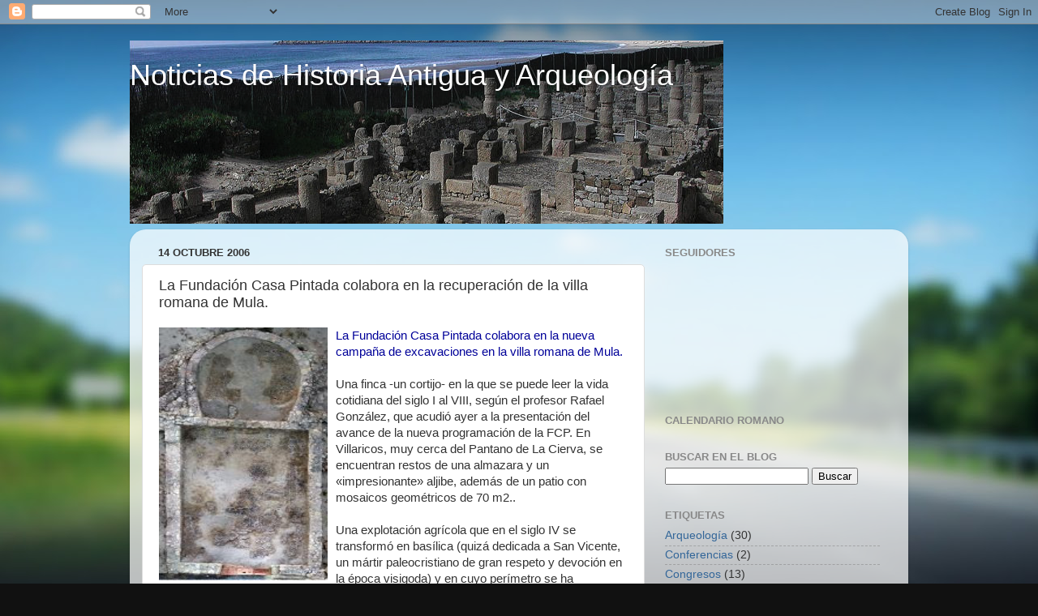

--- FILE ---
content_type: text/html; charset=UTF-8
request_url: https://historia-antigua.blogspot.com/2006/10/la-fundacin-casa-pintada-colabora-en.html
body_size: 16218
content:
<!DOCTYPE html>
<html class='v2' dir='ltr' lang='es-ES'>
<head>
<link href='https://www.blogger.com/static/v1/widgets/335934321-css_bundle_v2.css' rel='stylesheet' type='text/css'/>
<meta content='width=1100' name='viewport'/>
<meta content='text/html; charset=UTF-8' http-equiv='Content-Type'/>
<meta content='blogger' name='generator'/>
<link href='https://historia-antigua.blogspot.com/favicon.ico' rel='icon' type='image/x-icon'/>
<link href='http://historia-antigua.blogspot.com/2006/10/la-fundacin-casa-pintada-colabora-en.html' rel='canonical'/>
<link rel="alternate" type="application/atom+xml" title="Noticias de Historia Antigua y Arqueología - Atom" href="https://historia-antigua.blogspot.com/feeds/posts/default" />
<link rel="alternate" type="application/rss+xml" title="Noticias de Historia Antigua y Arqueología - RSS" href="https://historia-antigua.blogspot.com/feeds/posts/default?alt=rss" />
<link rel="service.post" type="application/atom+xml" title="Noticias de Historia Antigua y Arqueología - Atom" href="https://www.blogger.com/feeds/15918731/posts/default" />

<link rel="alternate" type="application/atom+xml" title="Noticias de Historia Antigua y Arqueología - Atom" href="https://historia-antigua.blogspot.com/feeds/116082712235740693/comments/default" />
<!--Can't find substitution for tag [blog.ieCssRetrofitLinks]-->
<link href='http://www.laverdad.es/murcia/prensa/fotos/200610/14/078D6CTGP1_1.jpg' rel='image_src'/>
<meta content='http://historia-antigua.blogspot.com/2006/10/la-fundacin-casa-pintada-colabora-en.html' property='og:url'/>
<meta content='La Fundación Casa Pintada colabora en la recuperación de la villa romana de Mula.' property='og:title'/>
<meta content='La Fundación Casa Pintada colabora en la nueva campaña de excavaciones en la villa romana de Mula. Una finca -un cortijo- en la que se puede...' property='og:description'/>
<meta content='https://lh3.googleusercontent.com/blogger_img_proxy/AEn0k_vnFtwZoN6VqH66e51l7Ww9VJ11bvM0BVX6M-EVLwfnx0x6r-ni3sKzBP0QUV9UbNfGnaUNM79jxeSDbC8u_ZRlvrnWVsnQ7vehlhfo5Zt0inZhIxvVaRCvhToEGAnurTSmM808PYOn=w1200-h630-p-k-no-nu' property='og:image'/>
<title>Noticias de Historia Antigua y Arqueología: La Fundación Casa Pintada colabora en la recuperación de la villa romana de Mula.</title>
<style id='page-skin-1' type='text/css'><!--
/*-----------------------------------------------
Blogger Template Style
Name:     Picture Window
Designer: Blogger
URL:      www.blogger.com
----------------------------------------------- */
/* Content
----------------------------------------------- */
body {
font: normal normal 15px Arial, Tahoma, Helvetica, FreeSans, sans-serif;
color: #333333;
background: #111111 url(//themes.googleusercontent.com/image?id=1OACCYOE0-eoTRTfsBuX1NMN9nz599ufI1Jh0CggPFA_sK80AGkIr8pLtYRpNUKPmwtEa) repeat-x fixed top center;
}
html body .region-inner {
min-width: 0;
max-width: 100%;
width: auto;
}
.content-outer {
font-size: 90%;
}
a:link {
text-decoration:none;
color: #336699;
}
a:visited {
text-decoration:none;
color: #6699cc;
}
a:hover {
text-decoration:underline;
color: #33aaff;
}
.content-outer {
background: transparent none repeat scroll top left;
-moz-border-radius: 0;
-webkit-border-radius: 0;
-goog-ms-border-radius: 0;
border-radius: 0;
-moz-box-shadow: 0 0 0 rgba(0, 0, 0, .15);
-webkit-box-shadow: 0 0 0 rgba(0, 0, 0, .15);
-goog-ms-box-shadow: 0 0 0 rgba(0, 0, 0, .15);
box-shadow: 0 0 0 rgba(0, 0, 0, .15);
margin: 20px auto;
}
.content-inner {
padding: 0;
}
/* Header
----------------------------------------------- */
.header-outer {
background: transparent none repeat-x scroll top left;
_background-image: none;
color: #ffffff;
-moz-border-radius: 0;
-webkit-border-radius: 0;
-goog-ms-border-radius: 0;
border-radius: 0;
}
.Header img, .Header #header-inner {
-moz-border-radius: 0;
-webkit-border-radius: 0;
-goog-ms-border-radius: 0;
border-radius: 0;
}
.header-inner .Header .titlewrapper,
.header-inner .Header .descriptionwrapper {
padding-left: 0;
padding-right: 0;
}
.Header h1 {
font: normal normal 36px Arial, Tahoma, Helvetica, FreeSans, sans-serif;
text-shadow: 1px 1px 3px rgba(0, 0, 0, 0.3);
}
.Header h1 a {
color: #ffffff;
}
.Header .description {
font-size: 130%;
}
/* Tabs
----------------------------------------------- */
.tabs-inner {
margin: .5em 20px 0;
padding: 0;
}
.tabs-inner .section {
margin: 0;
}
.tabs-inner .widget ul {
padding: 0;
background: transparent none repeat scroll bottom;
-moz-border-radius: 0;
-webkit-border-radius: 0;
-goog-ms-border-radius: 0;
border-radius: 0;
}
.tabs-inner .widget li {
border: none;
}
.tabs-inner .widget li a {
display: inline-block;
padding: .5em 1em;
margin-right: .25em;
color: #ffffff;
font: normal normal 15px Arial, Tahoma, Helvetica, FreeSans, sans-serif;
-moz-border-radius: 10px 10px 0 0;
-webkit-border-top-left-radius: 10px;
-webkit-border-top-right-radius: 10px;
-goog-ms-border-radius: 10px 10px 0 0;
border-radius: 10px 10px 0 0;
background: transparent url(https://resources.blogblog.com/blogblog/data/1kt/transparent/black50.png) repeat scroll top left;
border-right: 1px solid transparent;
}
.tabs-inner .widget li:first-child a {
padding-left: 1.25em;
-moz-border-radius-topleft: 10px;
-moz-border-radius-bottomleft: 0;
-webkit-border-top-left-radius: 10px;
-webkit-border-bottom-left-radius: 0;
-goog-ms-border-top-left-radius: 10px;
-goog-ms-border-bottom-left-radius: 0;
border-top-left-radius: 10px;
border-bottom-left-radius: 0;
}
.tabs-inner .widget li.selected a,
.tabs-inner .widget li a:hover {
position: relative;
z-index: 1;
background: transparent url(https://resources.blogblog.com/blogblog/data/1kt/transparent/white80.png) repeat scroll bottom;
color: #336699;
-moz-box-shadow: 0 0 3px rgba(0, 0, 0, .15);
-webkit-box-shadow: 0 0 3px rgba(0, 0, 0, .15);
-goog-ms-box-shadow: 0 0 3px rgba(0, 0, 0, .15);
box-shadow: 0 0 3px rgba(0, 0, 0, .15);
}
/* Headings
----------------------------------------------- */
h2 {
font: bold normal 13px Arial, Tahoma, Helvetica, FreeSans, sans-serif;
text-transform: uppercase;
color: #888888;
margin: .5em 0;
}
/* Main
----------------------------------------------- */
.main-outer {
background: transparent url(https://resources.blogblog.com/blogblog/data/1kt/transparent/white80.png) repeat scroll top left;
-moz-border-radius: 20px 20px 0 0;
-webkit-border-top-left-radius: 20px;
-webkit-border-top-right-radius: 20px;
-webkit-border-bottom-left-radius: 0;
-webkit-border-bottom-right-radius: 0;
-goog-ms-border-radius: 20px 20px 0 0;
border-radius: 20px 20px 0 0;
-moz-box-shadow: 0 1px 3px rgba(0, 0, 0, .15);
-webkit-box-shadow: 0 1px 3px rgba(0, 0, 0, .15);
-goog-ms-box-shadow: 0 1px 3px rgba(0, 0, 0, .15);
box-shadow: 0 1px 3px rgba(0, 0, 0, .15);
}
.main-inner {
padding: 15px 20px 20px;
}
.main-inner .column-center-inner {
padding: 0 0;
}
.main-inner .column-left-inner {
padding-left: 0;
}
.main-inner .column-right-inner {
padding-right: 0;
}
/* Posts
----------------------------------------------- */
h3.post-title {
margin: 0;
font: normal normal 18px Arial, Tahoma, Helvetica, FreeSans, sans-serif;
}
.comments h4 {
margin: 1em 0 0;
font: normal normal 18px Arial, Tahoma, Helvetica, FreeSans, sans-serif;
}
.date-header span {
color: #333333;
}
.post-outer {
background-color: #ffffff;
border: solid 1px #dddddd;
-moz-border-radius: 5px;
-webkit-border-radius: 5px;
border-radius: 5px;
-goog-ms-border-radius: 5px;
padding: 15px 20px;
margin: 0 -20px 20px;
}
.post-body {
line-height: 1.4;
font-size: 110%;
position: relative;
}
.post-header {
margin: 0 0 1.5em;
color: #999999;
line-height: 1.6;
}
.post-footer {
margin: .5em 0 0;
color: #999999;
line-height: 1.6;
}
#blog-pager {
font-size: 140%
}
#comments .comment-author {
padding-top: 1.5em;
border-top: dashed 1px #ccc;
border-top: dashed 1px rgba(128, 128, 128, .5);
background-position: 0 1.5em;
}
#comments .comment-author:first-child {
padding-top: 0;
border-top: none;
}
.avatar-image-container {
margin: .2em 0 0;
}
/* Comments
----------------------------------------------- */
.comments .comments-content .icon.blog-author {
background-repeat: no-repeat;
background-image: url([data-uri]);
}
.comments .comments-content .loadmore a {
border-top: 1px solid #33aaff;
border-bottom: 1px solid #33aaff;
}
.comments .continue {
border-top: 2px solid #33aaff;
}
/* Widgets
----------------------------------------------- */
.widget ul, .widget #ArchiveList ul.flat {
padding: 0;
list-style: none;
}
.widget ul li, .widget #ArchiveList ul.flat li {
border-top: dashed 1px #ccc;
border-top: dashed 1px rgba(128, 128, 128, .5);
}
.widget ul li:first-child, .widget #ArchiveList ul.flat li:first-child {
border-top: none;
}
.widget .post-body ul {
list-style: disc;
}
.widget .post-body ul li {
border: none;
}
/* Footer
----------------------------------------------- */
.footer-outer {
color:#cccccc;
background: transparent url(https://resources.blogblog.com/blogblog/data/1kt/transparent/black50.png) repeat scroll top left;
-moz-border-radius: 0 0 20px 20px;
-webkit-border-top-left-radius: 0;
-webkit-border-top-right-radius: 0;
-webkit-border-bottom-left-radius: 20px;
-webkit-border-bottom-right-radius: 20px;
-goog-ms-border-radius: 0 0 20px 20px;
border-radius: 0 0 20px 20px;
-moz-box-shadow: 0 1px 3px rgba(0, 0, 0, .15);
-webkit-box-shadow: 0 1px 3px rgba(0, 0, 0, .15);
-goog-ms-box-shadow: 0 1px 3px rgba(0, 0, 0, .15);
box-shadow: 0 1px 3px rgba(0, 0, 0, .15);
}
.footer-inner {
padding: 10px 20px 20px;
}
.footer-outer a {
color: #99ccee;
}
.footer-outer a:visited {
color: #77aaee;
}
.footer-outer a:hover {
color: #33aaff;
}
.footer-outer .widget h2 {
color: #aaaaaa;
}
/* Mobile
----------------------------------------------- */
html body.mobile {
height: auto;
}
html body.mobile {
min-height: 480px;
background-size: 100% auto;
}
.mobile .body-fauxcolumn-outer {
background: transparent none repeat scroll top left;
}
html .mobile .mobile-date-outer, html .mobile .blog-pager {
border-bottom: none;
background: transparent url(https://resources.blogblog.com/blogblog/data/1kt/transparent/white80.png) repeat scroll top left;
margin-bottom: 10px;
}
.mobile .date-outer {
background: transparent url(https://resources.blogblog.com/blogblog/data/1kt/transparent/white80.png) repeat scroll top left;
}
.mobile .header-outer, .mobile .main-outer,
.mobile .post-outer, .mobile .footer-outer {
-moz-border-radius: 0;
-webkit-border-radius: 0;
-goog-ms-border-radius: 0;
border-radius: 0;
}
.mobile .content-outer,
.mobile .main-outer,
.mobile .post-outer {
background: inherit;
border: none;
}
.mobile .content-outer {
font-size: 100%;
}
.mobile-link-button {
background-color: #336699;
}
.mobile-link-button a:link, .mobile-link-button a:visited {
color: #ffffff;
}
.mobile-index-contents {
color: #333333;
}
.mobile .tabs-inner .PageList .widget-content {
background: transparent url(https://resources.blogblog.com/blogblog/data/1kt/transparent/white80.png) repeat scroll bottom;
color: #336699;
}
.mobile .tabs-inner .PageList .widget-content .pagelist-arrow {
border-left: 1px solid transparent;
}

--></style>
<style id='template-skin-1' type='text/css'><!--
body {
min-width: 960px;
}
.content-outer, .content-fauxcolumn-outer, .region-inner {
min-width: 960px;
max-width: 960px;
_width: 960px;
}
.main-inner .columns {
padding-left: 0;
padding-right: 310px;
}
.main-inner .fauxcolumn-center-outer {
left: 0;
right: 310px;
/* IE6 does not respect left and right together */
_width: expression(this.parentNode.offsetWidth -
parseInt("0") -
parseInt("310px") + 'px');
}
.main-inner .fauxcolumn-left-outer {
width: 0;
}
.main-inner .fauxcolumn-right-outer {
width: 310px;
}
.main-inner .column-left-outer {
width: 0;
right: 100%;
margin-left: -0;
}
.main-inner .column-right-outer {
width: 310px;
margin-right: -310px;
}
#layout {
min-width: 0;
}
#layout .content-outer {
min-width: 0;
width: 800px;
}
#layout .region-inner {
min-width: 0;
width: auto;
}
body#layout div.add_widget {
padding: 8px;
}
body#layout div.add_widget a {
margin-left: 32px;
}
--></style>
<style>
    body {background-image:url(\/\/themes.googleusercontent.com\/image?id=1OACCYOE0-eoTRTfsBuX1NMN9nz599ufI1Jh0CggPFA_sK80AGkIr8pLtYRpNUKPmwtEa);}
    
@media (max-width: 200px) { body {background-image:url(\/\/themes.googleusercontent.com\/image?id=1OACCYOE0-eoTRTfsBuX1NMN9nz599ufI1Jh0CggPFA_sK80AGkIr8pLtYRpNUKPmwtEa&options=w200);}}
@media (max-width: 400px) and (min-width: 201px) { body {background-image:url(\/\/themes.googleusercontent.com\/image?id=1OACCYOE0-eoTRTfsBuX1NMN9nz599ufI1Jh0CggPFA_sK80AGkIr8pLtYRpNUKPmwtEa&options=w400);}}
@media (max-width: 800px) and (min-width: 401px) { body {background-image:url(\/\/themes.googleusercontent.com\/image?id=1OACCYOE0-eoTRTfsBuX1NMN9nz599ufI1Jh0CggPFA_sK80AGkIr8pLtYRpNUKPmwtEa&options=w800);}}
@media (max-width: 1200px) and (min-width: 801px) { body {background-image:url(\/\/themes.googleusercontent.com\/image?id=1OACCYOE0-eoTRTfsBuX1NMN9nz599ufI1Jh0CggPFA_sK80AGkIr8pLtYRpNUKPmwtEa&options=w1200);}}
/* Last tag covers anything over one higher than the previous max-size cap. */
@media (min-width: 1201px) { body {background-image:url(\/\/themes.googleusercontent.com\/image?id=1OACCYOE0-eoTRTfsBuX1NMN9nz599ufI1Jh0CggPFA_sK80AGkIr8pLtYRpNUKPmwtEa&options=w1600);}}
  </style>
<link href='https://www.blogger.com/dyn-css/authorization.css?targetBlogID=15918731&amp;zx=56c3a9b0-1c2e-4a99-8298-5dba4dd72df7' media='none' onload='if(media!=&#39;all&#39;)media=&#39;all&#39;' rel='stylesheet'/><noscript><link href='https://www.blogger.com/dyn-css/authorization.css?targetBlogID=15918731&amp;zx=56c3a9b0-1c2e-4a99-8298-5dba4dd72df7' rel='stylesheet'/></noscript>
<meta name='google-adsense-platform-account' content='ca-host-pub-1556223355139109'/>
<meta name='google-adsense-platform-domain' content='blogspot.com'/>

</head>
<body class='loading variant-open'>
<div class='navbar section' id='navbar' name='Barra de navegación'><div class='widget Navbar' data-version='1' id='Navbar1'><script type="text/javascript">
    function setAttributeOnload(object, attribute, val) {
      if(window.addEventListener) {
        window.addEventListener('load',
          function(){ object[attribute] = val; }, false);
      } else {
        window.attachEvent('onload', function(){ object[attribute] = val; });
      }
    }
  </script>
<div id="navbar-iframe-container"></div>
<script type="text/javascript" src="https://apis.google.com/js/platform.js"></script>
<script type="text/javascript">
      gapi.load("gapi.iframes:gapi.iframes.style.bubble", function() {
        if (gapi.iframes && gapi.iframes.getContext) {
          gapi.iframes.getContext().openChild({
              url: 'https://www.blogger.com/navbar/15918731?po\x3d116082712235740693\x26origin\x3dhttps://historia-antigua.blogspot.com',
              where: document.getElementById("navbar-iframe-container"),
              id: "navbar-iframe"
          });
        }
      });
    </script><script type="text/javascript">
(function() {
var script = document.createElement('script');
script.type = 'text/javascript';
script.src = '//pagead2.googlesyndication.com/pagead/js/google_top_exp.js';
var head = document.getElementsByTagName('head')[0];
if (head) {
head.appendChild(script);
}})();
</script>
</div></div>
<div class='body-fauxcolumns'>
<div class='fauxcolumn-outer body-fauxcolumn-outer'>
<div class='cap-top'>
<div class='cap-left'></div>
<div class='cap-right'></div>
</div>
<div class='fauxborder-left'>
<div class='fauxborder-right'></div>
<div class='fauxcolumn-inner'>
</div>
</div>
<div class='cap-bottom'>
<div class='cap-left'></div>
<div class='cap-right'></div>
</div>
</div>
</div>
<div class='content'>
<div class='content-fauxcolumns'>
<div class='fauxcolumn-outer content-fauxcolumn-outer'>
<div class='cap-top'>
<div class='cap-left'></div>
<div class='cap-right'></div>
</div>
<div class='fauxborder-left'>
<div class='fauxborder-right'></div>
<div class='fauxcolumn-inner'>
</div>
</div>
<div class='cap-bottom'>
<div class='cap-left'></div>
<div class='cap-right'></div>
</div>
</div>
</div>
<div class='content-outer'>
<div class='content-cap-top cap-top'>
<div class='cap-left'></div>
<div class='cap-right'></div>
</div>
<div class='fauxborder-left content-fauxborder-left'>
<div class='fauxborder-right content-fauxborder-right'></div>
<div class='content-inner'>
<header>
<div class='header-outer'>
<div class='header-cap-top cap-top'>
<div class='cap-left'></div>
<div class='cap-right'></div>
</div>
<div class='fauxborder-left header-fauxborder-left'>
<div class='fauxborder-right header-fauxborder-right'></div>
<div class='region-inner header-inner'>
<div class='header section' id='header' name='Cabecera'><div class='widget Header' data-version='1' id='Header1'>
<div id='header-inner' style='background-image: url("https://blogger.googleusercontent.com/img/b/R29vZ2xl/AVvXsEjkVA5iyXDqH-7fZ31JHTBvBoWYU3N84M_Y47LVqbC19CMClGxVUOAaHFQg01kCj-FJACZVw7_aMzxQ8sgQExbE-AH7VW0gvBoDpoAAKcM6lX5TcYpCqop6VivZVEFN1CAYCMpKqw/s1600-r/screen-capture.png"); background-position: left; width: 732px; min-height: 226px; _height: 226px; background-repeat: no-repeat; '>
<div class='titlewrapper' style='background: transparent'>
<h1 class='title' style='background: transparent; border-width: 0px'>
<a href='https://historia-antigua.blogspot.com/'>
Noticias de Historia Antigua y Arqueología
</a>
</h1>
</div>
<div class='descriptionwrapper'>
<p class='description'><span>
</span></p>
</div>
</div>
</div></div>
</div>
</div>
<div class='header-cap-bottom cap-bottom'>
<div class='cap-left'></div>
<div class='cap-right'></div>
</div>
</div>
</header>
<div class='tabs-outer'>
<div class='tabs-cap-top cap-top'>
<div class='cap-left'></div>
<div class='cap-right'></div>
</div>
<div class='fauxborder-left tabs-fauxborder-left'>
<div class='fauxborder-right tabs-fauxborder-right'></div>
<div class='region-inner tabs-inner'>
<div class='tabs no-items section' id='crosscol' name='Multicolumnas'></div>
<div class='tabs no-items section' id='crosscol-overflow' name='Cross-Column 2'></div>
</div>
</div>
<div class='tabs-cap-bottom cap-bottom'>
<div class='cap-left'></div>
<div class='cap-right'></div>
</div>
</div>
<div class='main-outer'>
<div class='main-cap-top cap-top'>
<div class='cap-left'></div>
<div class='cap-right'></div>
</div>
<div class='fauxborder-left main-fauxborder-left'>
<div class='fauxborder-right main-fauxborder-right'></div>
<div class='region-inner main-inner'>
<div class='columns fauxcolumns'>
<div class='fauxcolumn-outer fauxcolumn-center-outer'>
<div class='cap-top'>
<div class='cap-left'></div>
<div class='cap-right'></div>
</div>
<div class='fauxborder-left'>
<div class='fauxborder-right'></div>
<div class='fauxcolumn-inner'>
</div>
</div>
<div class='cap-bottom'>
<div class='cap-left'></div>
<div class='cap-right'></div>
</div>
</div>
<div class='fauxcolumn-outer fauxcolumn-left-outer'>
<div class='cap-top'>
<div class='cap-left'></div>
<div class='cap-right'></div>
</div>
<div class='fauxborder-left'>
<div class='fauxborder-right'></div>
<div class='fauxcolumn-inner'>
</div>
</div>
<div class='cap-bottom'>
<div class='cap-left'></div>
<div class='cap-right'></div>
</div>
</div>
<div class='fauxcolumn-outer fauxcolumn-right-outer'>
<div class='cap-top'>
<div class='cap-left'></div>
<div class='cap-right'></div>
</div>
<div class='fauxborder-left'>
<div class='fauxborder-right'></div>
<div class='fauxcolumn-inner'>
</div>
</div>
<div class='cap-bottom'>
<div class='cap-left'></div>
<div class='cap-right'></div>
</div>
</div>
<!-- corrects IE6 width calculation -->
<div class='columns-inner'>
<div class='column-center-outer'>
<div class='column-center-inner'>
<div class='main section' id='main' name='Principal'><div class='widget Blog' data-version='1' id='Blog1'>
<div class='blog-posts hfeed'>

          <div class="date-outer">
        
<h2 class='date-header'><span>14 octubre 2006</span></h2>

          <div class="date-posts">
        
<div class='post-outer'>
<div class='post hentry uncustomized-post-template' itemprop='blogPost' itemscope='itemscope' itemtype='http://schema.org/BlogPosting'>
<meta content='http://www.laverdad.es/murcia/prensa/fotos/200610/14/078D6CTGP1_1.jpg' itemprop='image_url'/>
<meta content='15918731' itemprop='blogId'/>
<meta content='116082712235740693' itemprop='postId'/>
<a name='116082712235740693'></a>
<h3 class='post-title entry-title' itemprop='name'>
La Fundación Casa Pintada colabora en la recuperación de la villa romana de Mula.
</h3>
<div class='post-header'>
<div class='post-header-line-1'></div>
</div>
<div class='post-body entry-content' id='post-body-116082712235740693' itemprop='description articleBody'>
<a href="http://www.laverdad.es/murcia/prensa/fotos/200610/14/078D6CTGP1_1.jpg"><img alt="" border="0" height="494" src="https://lh3.googleusercontent.com/blogger_img_proxy/AEn0k_vnFtwZoN6VqH66e51l7Ww9VJ11bvM0BVX6M-EVLwfnx0x6r-ni3sKzBP0QUV9UbNfGnaUNM79jxeSDbC8u_ZRlvrnWVsnQ7vehlhfo5Zt0inZhIxvVaRCvhToEGAnurTSmM808PYOn=s0-d" style="FLOAT: left; MARGIN: 0px 10px 10px 0px; WIDTH: 208px; CURSOR: hand; HEIGHT: 312px"></a><span style="color:#000099;">La Fundación Casa Pintada colabora en la nueva campaña de excavaciones en la villa romana de Mula. </span><br /><span style="color:#000099;"></span><br />Una finca -un cortijo- en la que se puede leer la vida cotidiana del siglo I al VIII, según el profesor Rafael González, que acudió ayer a la presentación del avance de la nueva programación de la FCP. En Villaricos, muy cerca del Pantano de La Cierva, se encuentran restos de una almazara y un &#171;impresionante&#187; aljibe, además de un patio con mosaicos geométricos de 70 m2..<br /><br />Una explotación agrícola que en el siglo IV se transformó en basílica (quizá dedicada a San Vicente, un mártir paleocristiano de gran respeto y devoción en la época visigoda) y en cuyo perímetro se ha encontrado una necrópolis con al menos cuarenta tumbas.<br /><br />&#171;Todo ello nos puede otorgar una visión muy precisa de la romanización de Murcia e incluso existe el proyecto de colaborar con un equipo forense de la Arrixaca para estudiar datos como alimentación, enfermedades, patologías y un sinfín de elementos de la vida cotidiana&#187;, explica el profesor Rafael González.<br /><br />Fuente: <a href="http://www.laverdad.es/murcia/prensa/20061014/cultura_murcia/fundacion-casa-pintada-colabora_20061014.html">La Verdad.</a>
<div style='clear: both;'></div>
</div>
<div class='post-footer'>
<div class='post-footer-line post-footer-line-1'>
<span class='post-author vcard'>
Publicado por
<span class='fn' itemprop='author' itemscope='itemscope' itemtype='http://schema.org/Person'>
<span itemprop='name'>Anónimo</span>
</span>
</span>
<span class='post-timestamp'>
en
<meta content='http://historia-antigua.blogspot.com/2006/10/la-fundacin-casa-pintada-colabora-en.html' itemprop='url'/>
<a class='timestamp-link' href='https://historia-antigua.blogspot.com/2006/10/la-fundacin-casa-pintada-colabora-en.html' rel='bookmark' title='permanent link'><abbr class='published' itemprop='datePublished' title='2006-10-14T13:52:00+02:00'>13:52</abbr></a>
</span>
<span class='post-comment-link'>
</span>
<span class='post-icons'>
<span class='item-control blog-admin pid-2113546789'>
<a href='https://www.blogger.com/post-edit.g?blogID=15918731&postID=116082712235740693&from=pencil' title='Editar entrada'>
<img alt='' class='icon-action' height='18' src='https://resources.blogblog.com/img/icon18_edit_allbkg.gif' width='18'/>
</a>
</span>
</span>
<div class='post-share-buttons goog-inline-block'>
<a class='goog-inline-block share-button sb-email' href='https://www.blogger.com/share-post.g?blogID=15918731&postID=116082712235740693&target=email' target='_blank' title='Enviar por correo electrónico'><span class='share-button-link-text'>Enviar por correo electrónico</span></a><a class='goog-inline-block share-button sb-blog' href='https://www.blogger.com/share-post.g?blogID=15918731&postID=116082712235740693&target=blog' onclick='window.open(this.href, "_blank", "height=270,width=475"); return false;' target='_blank' title='Escribe un blog'><span class='share-button-link-text'>Escribe un blog</span></a><a class='goog-inline-block share-button sb-twitter' href='https://www.blogger.com/share-post.g?blogID=15918731&postID=116082712235740693&target=twitter' target='_blank' title='Compartir en X'><span class='share-button-link-text'>Compartir en X</span></a><a class='goog-inline-block share-button sb-facebook' href='https://www.blogger.com/share-post.g?blogID=15918731&postID=116082712235740693&target=facebook' onclick='window.open(this.href, "_blank", "height=430,width=640"); return false;' target='_blank' title='Compartir con Facebook'><span class='share-button-link-text'>Compartir con Facebook</span></a><a class='goog-inline-block share-button sb-pinterest' href='https://www.blogger.com/share-post.g?blogID=15918731&postID=116082712235740693&target=pinterest' target='_blank' title='Compartir en Pinterest'><span class='share-button-link-text'>Compartir en Pinterest</span></a>
</div>
</div>
<div class='post-footer-line post-footer-line-2'>
<span class='post-labels'>
</span>
</div>
<div class='post-footer-line post-footer-line-3'>
<span class='post-location'>
</span>
</div>
</div>
</div>
<div class='comments' id='comments'>
<a name='comments'></a>
<h4>No hay comentarios:</h4>
<div id='Blog1_comments-block-wrapper'>
<dl class='' id='comments-block'>
</dl>
</div>
<p class='comment-footer'>
<a href='https://www.blogger.com/comment/fullpage/post/15918731/116082712235740693' onclick='javascript:window.open(this.href, "bloggerPopup", "toolbar=0,location=0,statusbar=1,menubar=0,scrollbars=yes,width=640,height=500"); return false;'>Publicar un comentario</a>
</p>
</div>
</div>

        </div></div>
      
</div>
<div class='blog-pager' id='blog-pager'>
<span id='blog-pager-newer-link'>
<a class='blog-pager-newer-link' href='https://historia-antigua.blogspot.com/2006/10/necrpolis-en-el-vaticano.html' id='Blog1_blog-pager-newer-link' title='Entrada más reciente'>Entrada más reciente</a>
</span>
<span id='blog-pager-older-link'>
<a class='blog-pager-older-link' href='https://historia-antigua.blogspot.com/2006/10/descubierta-una-gran-necrpolis-romana.html' id='Blog1_blog-pager-older-link' title='Entrada antigua'>Entrada antigua</a>
</span>
<a class='home-link' href='https://historia-antigua.blogspot.com/'>Inicio</a>
</div>
<div class='clear'></div>
<div class='post-feeds'>
<div class='feed-links'>
Suscribirse a:
<a class='feed-link' href='https://historia-antigua.blogspot.com/feeds/116082712235740693/comments/default' target='_blank' type='application/atom+xml'>Enviar comentarios (Atom)</a>
</div>
</div>
</div></div>
</div>
</div>
<div class='column-left-outer'>
<div class='column-left-inner'>
<aside>
</aside>
</div>
</div>
<div class='column-right-outer'>
<div class='column-right-inner'>
<aside>
<div class='sidebar section' id='sidebar-right-1'><div class='widget Followers' data-version='1' id='Followers1'>
<h2 class='title'>Seguidores</h2>
<div class='widget-content'>
<div id='Followers1-wrapper'>
<div style='margin-right:2px;'>
<div><script type="text/javascript" src="https://apis.google.com/js/platform.js"></script>
<div id="followers-iframe-container"></div>
<script type="text/javascript">
    window.followersIframe = null;
    function followersIframeOpen(url) {
      gapi.load("gapi.iframes", function() {
        if (gapi.iframes && gapi.iframes.getContext) {
          window.followersIframe = gapi.iframes.getContext().openChild({
            url: url,
            where: document.getElementById("followers-iframe-container"),
            messageHandlersFilter: gapi.iframes.CROSS_ORIGIN_IFRAMES_FILTER,
            messageHandlers: {
              '_ready': function(obj) {
                window.followersIframe.getIframeEl().height = obj.height;
              },
              'reset': function() {
                window.followersIframe.close();
                followersIframeOpen("https://www.blogger.com/followers/frame/15918731?colors\x3dCgt0cmFuc3BhcmVudBILdHJhbnNwYXJlbnQaByMzMzMzMzMiByMzMzY2OTkqC3RyYW5zcGFyZW50MgcjODg4ODg4OgcjMzMzMzMzQgcjMzM2Njk5SgcjMDAwMDAwUgcjMzM2Njk5Wgt0cmFuc3BhcmVudA%3D%3D\x26pageSize\x3d21\x26hl\x3des-ES\x26origin\x3dhttps://historia-antigua.blogspot.com");
              },
              'open': function(url) {
                window.followersIframe.close();
                followersIframeOpen(url);
              }
            }
          });
        }
      });
    }
    followersIframeOpen("https://www.blogger.com/followers/frame/15918731?colors\x3dCgt0cmFuc3BhcmVudBILdHJhbnNwYXJlbnQaByMzMzMzMzMiByMzMzY2OTkqC3RyYW5zcGFyZW50MgcjODg4ODg4OgcjMzMzMzMzQgcjMzM2Njk5SgcjMDAwMDAwUgcjMzM2Njk5Wgt0cmFuc3BhcmVudA%3D%3D\x26pageSize\x3d21\x26hl\x3des-ES\x26origin\x3dhttps://historia-antigua.blogspot.com");
  </script></div>
</div>
</div>
<div class='clear'></div>
</div>
</div><div class='widget HTML' data-version='1' id='HTML2'>
<h2 class='title'>Calendario Romano</h2>
<div class='widget-content'>
<script type="text/javascript"> var display = ' ' </script>
		<script src="//widgets.bestmoodle.net/scripts/romancal.js" type="text/javascript"></script>
</div>
<div class='clear'></div>
</div><div class='widget HTML' data-version='1' id='HTML3'>
<h2 class='title'>Buscar en el Blog</h2>
<div class='widget-content'>
<form id="searchThis" action="/search" style="display:inline;" method="get"><input id="searchBox" name="q" type="text"/> <input id="searchButton" value="Buscar" type="submit"/></form>
</div>
<div class='clear'></div>
</div><div class='widget Label' data-version='1' id='Label1'>
<h2>Etiquetas</h2>
<div class='widget-content list-label-widget-content'>
<ul>
<li>
<a dir='ltr' href='https://historia-antigua.blogspot.com/search/label/Arqueolog%C3%ADa'>Arqueología</a>
<span dir='ltr'>(30)</span>
</li>
<li>
<a dir='ltr' href='https://historia-antigua.blogspot.com/search/label/Conferencias'>Conferencias</a>
<span dir='ltr'>(2)</span>
</li>
<li>
<a dir='ltr' href='https://historia-antigua.blogspot.com/search/label/Congresos'>Congresos</a>
<span dir='ltr'>(13)</span>
</li>
<li>
<a dir='ltr' href='https://historia-antigua.blogspot.com/search/label/Cursos%20y%20Jornadas'>Cursos y Jornadas</a>
<span dir='ltr'>(12)</span>
</li>
<li>
<a dir='ltr' href='https://historia-antigua.blogspot.com/search/label/Egipto'>Egipto</a>
<span dir='ltr'>(5)</span>
</li>
<li>
<a dir='ltr' href='https://historia-antigua.blogspot.com/search/label/Exposiciones'>Exposiciones</a>
<span dir='ltr'>(12)</span>
</li>
<li>
<a dir='ltr' href='https://historia-antigua.blogspot.com/search/label/Fenicios'>Fenicios</a>
<span dir='ltr'>(9)</span>
</li>
<li>
<a dir='ltr' href='https://historia-antigua.blogspot.com/search/label/iberos'>iberos</a>
<span dir='ltr'>(7)</span>
</li>
<li>
<a dir='ltr' href='https://historia-antigua.blogspot.com/search/label/Museos'>Museos</a>
<span dir='ltr'>(21)</span>
</li>
<li>
<a dir='ltr' href='https://historia-antigua.blogspot.com/search/label/Ofertas%20de%20Empleo'>Ofertas de Empleo</a>
<span dir='ltr'>(1)</span>
</li>
<li>
<a dir='ltr' href='https://historia-antigua.blogspot.com/search/label/prehistoria'>prehistoria</a>
<span dir='ltr'>(12)</span>
</li>
<li>
<a dir='ltr' href='https://historia-antigua.blogspot.com/search/label/Publicaciones'>Publicaciones</a>
<span dir='ltr'>(15)</span>
</li>
<li>
<a dir='ltr' href='https://historia-antigua.blogspot.com/search/label/Roma'>Roma</a>
<span dir='ltr'>(5)</span>
</li>
<li>
<a dir='ltr' href='https://historia-antigua.blogspot.com/search/label/SIG'>SIG</a>
<span dir='ltr'>(3)</span>
</li>
<li>
<a dir='ltr' href='https://historia-antigua.blogspot.com/search/label/yacimientos%20prerromanos'>yacimientos prerromanos</a>
<span dir='ltr'>(3)</span>
</li>
<li>
<a dir='ltr' href='https://historia-antigua.blogspot.com/search/label/yacimientos%20romanos'>yacimientos romanos</a>
<span dir='ltr'>(34)</span>
</li>
</ul>
<div class='clear'></div>
</div>
</div><div class='widget LinkList' data-version='1' id='LinkList2'>
<h2>Enlaces</h2>
<div class='widget-content'>
<ul>
<li><a href='http://www.historia-roma.com/'>Historia de Roma</a></li>
<li><a href='http://www.audioguiaroma.com/'>Guía de Roma</a></li>
<li><a href='http://www.ucm.es/info/antigua/'>Dept. Historia Antigua-UCM</a></li>
<li><a href='http://www.ucm.es/info/antigua/gerion.htm'>Gerión</a></li>
<li><a href='http://www.ucm.es/info/antigua/cefyp.htm'>CEFYP</a></li>
<li><a href='http://www.ucm.es/info/antigua/AIER_carta.htm'>AIER</a></li>
</ul>
<div class='clear'></div>
</div>
</div><div class='widget LinkList' data-version='1' id='LinkList1'>
<h2>Sindicación</h2>
<div class='widget-content'>
<ul>
<li><a href='http://historia-antigua.blogspot.com/atom.xml'>Sindicación ATOM</a></li>
</ul>
<div class='clear'></div>
</div>
</div><div class='widget Profile' data-version='1' id='Profile1'>
<h2>Colaboradores</h2>
<div class='widget-content'>
<ul>
<li><a class='profile-name-link g-profile' href='https://www.blogger.com/profile/16917867510176478642' style='background-image: url(//www.blogger.com/img/logo-16.png);'>Pedro A. Carretero</a></li>
<li><a class='profile-name-link g-profile' href='https://www.blogger.com/profile/16129847833155154682' style='background-image: url(//www.blogger.com/img/logo-16.png);'>Rosa Ferrer</a></li>
<li><a class='profile-name-link g-profile' href='https://www.blogger.com/profile/10397978495260994099' style='background-image: url(//www.blogger.com/img/logo-16.png);'>pichuneke</a></li>
</ul>
<div class='clear'></div>
</div>
</div><div class='widget BlogArchive' data-version='1' id='BlogArchive1'>
<h2>Archivo del blog</h2>
<div class='widget-content'>
<div id='ArchiveList'>
<div id='BlogArchive1_ArchiveList'>
<ul class='hierarchy'>
<li class='archivedate collapsed'>
<a class='toggle' href='javascript:void(0)'>
<span class='zippy'>

        &#9658;&#160;
      
</span>
</a>
<a class='post-count-link' href='https://historia-antigua.blogspot.com/2010/'>
2010
</a>
<span class='post-count' dir='ltr'>(1)</span>
<ul class='hierarchy'>
<li class='archivedate collapsed'>
<a class='toggle' href='javascript:void(0)'>
<span class='zippy'>

        &#9658;&#160;
      
</span>
</a>
<a class='post-count-link' href='https://historia-antigua.blogspot.com/2010/11/'>
noviembre
</a>
<span class='post-count' dir='ltr'>(1)</span>
</li>
</ul>
</li>
</ul>
<ul class='hierarchy'>
<li class='archivedate collapsed'>
<a class='toggle' href='javascript:void(0)'>
<span class='zippy'>

        &#9658;&#160;
      
</span>
</a>
<a class='post-count-link' href='https://historia-antigua.blogspot.com/2007/'>
2007
</a>
<span class='post-count' dir='ltr'>(907)</span>
<ul class='hierarchy'>
<li class='archivedate collapsed'>
<a class='toggle' href='javascript:void(0)'>
<span class='zippy'>

        &#9658;&#160;
      
</span>
</a>
<a class='post-count-link' href='https://historia-antigua.blogspot.com/2007/12/'>
diciembre
</a>
<span class='post-count' dir='ltr'>(8)</span>
</li>
</ul>
<ul class='hierarchy'>
<li class='archivedate collapsed'>
<a class='toggle' href='javascript:void(0)'>
<span class='zippy'>

        &#9658;&#160;
      
</span>
</a>
<a class='post-count-link' href='https://historia-antigua.blogspot.com/2007/11/'>
noviembre
</a>
<span class='post-count' dir='ltr'>(54)</span>
</li>
</ul>
<ul class='hierarchy'>
<li class='archivedate collapsed'>
<a class='toggle' href='javascript:void(0)'>
<span class='zippy'>

        &#9658;&#160;
      
</span>
</a>
<a class='post-count-link' href='https://historia-antigua.blogspot.com/2007/10/'>
octubre
</a>
<span class='post-count' dir='ltr'>(53)</span>
</li>
</ul>
<ul class='hierarchy'>
<li class='archivedate collapsed'>
<a class='toggle' href='javascript:void(0)'>
<span class='zippy'>

        &#9658;&#160;
      
</span>
</a>
<a class='post-count-link' href='https://historia-antigua.blogspot.com/2007/09/'>
septiembre
</a>
<span class='post-count' dir='ltr'>(58)</span>
</li>
</ul>
<ul class='hierarchy'>
<li class='archivedate collapsed'>
<a class='toggle' href='javascript:void(0)'>
<span class='zippy'>

        &#9658;&#160;
      
</span>
</a>
<a class='post-count-link' href='https://historia-antigua.blogspot.com/2007/08/'>
agosto
</a>
<span class='post-count' dir='ltr'>(74)</span>
</li>
</ul>
<ul class='hierarchy'>
<li class='archivedate collapsed'>
<a class='toggle' href='javascript:void(0)'>
<span class='zippy'>

        &#9658;&#160;
      
</span>
</a>
<a class='post-count-link' href='https://historia-antigua.blogspot.com/2007/07/'>
julio
</a>
<span class='post-count' dir='ltr'>(71)</span>
</li>
</ul>
<ul class='hierarchy'>
<li class='archivedate collapsed'>
<a class='toggle' href='javascript:void(0)'>
<span class='zippy'>

        &#9658;&#160;
      
</span>
</a>
<a class='post-count-link' href='https://historia-antigua.blogspot.com/2007/06/'>
junio
</a>
<span class='post-count' dir='ltr'>(68)</span>
</li>
</ul>
<ul class='hierarchy'>
<li class='archivedate collapsed'>
<a class='toggle' href='javascript:void(0)'>
<span class='zippy'>

        &#9658;&#160;
      
</span>
</a>
<a class='post-count-link' href='https://historia-antigua.blogspot.com/2007/05/'>
mayo
</a>
<span class='post-count' dir='ltr'>(74)</span>
</li>
</ul>
<ul class='hierarchy'>
<li class='archivedate collapsed'>
<a class='toggle' href='javascript:void(0)'>
<span class='zippy'>

        &#9658;&#160;
      
</span>
</a>
<a class='post-count-link' href='https://historia-antigua.blogspot.com/2007/04/'>
abril
</a>
<span class='post-count' dir='ltr'>(85)</span>
</li>
</ul>
<ul class='hierarchy'>
<li class='archivedate collapsed'>
<a class='toggle' href='javascript:void(0)'>
<span class='zippy'>

        &#9658;&#160;
      
</span>
</a>
<a class='post-count-link' href='https://historia-antigua.blogspot.com/2007/03/'>
marzo
</a>
<span class='post-count' dir='ltr'>(94)</span>
</li>
</ul>
<ul class='hierarchy'>
<li class='archivedate collapsed'>
<a class='toggle' href='javascript:void(0)'>
<span class='zippy'>

        &#9658;&#160;
      
</span>
</a>
<a class='post-count-link' href='https://historia-antigua.blogspot.com/2007/02/'>
febrero
</a>
<span class='post-count' dir='ltr'>(129)</span>
</li>
</ul>
<ul class='hierarchy'>
<li class='archivedate collapsed'>
<a class='toggle' href='javascript:void(0)'>
<span class='zippy'>

        &#9658;&#160;
      
</span>
</a>
<a class='post-count-link' href='https://historia-antigua.blogspot.com/2007/01/'>
enero
</a>
<span class='post-count' dir='ltr'>(139)</span>
</li>
</ul>
</li>
</ul>
<ul class='hierarchy'>
<li class='archivedate expanded'>
<a class='toggle' href='javascript:void(0)'>
<span class='zippy toggle-open'>

        &#9660;&#160;
      
</span>
</a>
<a class='post-count-link' href='https://historia-antigua.blogspot.com/2006/'>
2006
</a>
<span class='post-count' dir='ltr'>(908)</span>
<ul class='hierarchy'>
<li class='archivedate collapsed'>
<a class='toggle' href='javascript:void(0)'>
<span class='zippy'>

        &#9658;&#160;
      
</span>
</a>
<a class='post-count-link' href='https://historia-antigua.blogspot.com/2006/12/'>
diciembre
</a>
<span class='post-count' dir='ltr'>(105)</span>
</li>
</ul>
<ul class='hierarchy'>
<li class='archivedate collapsed'>
<a class='toggle' href='javascript:void(0)'>
<span class='zippy'>

        &#9658;&#160;
      
</span>
</a>
<a class='post-count-link' href='https://historia-antigua.blogspot.com/2006/11/'>
noviembre
</a>
<span class='post-count' dir='ltr'>(124)</span>
</li>
</ul>
<ul class='hierarchy'>
<li class='archivedate expanded'>
<a class='toggle' href='javascript:void(0)'>
<span class='zippy toggle-open'>

        &#9660;&#160;
      
</span>
</a>
<a class='post-count-link' href='https://historia-antigua.blogspot.com/2006/10/'>
octubre
</a>
<span class='post-count' dir='ltr'>(128)</span>
<ul class='posts'>
<li><a href='https://historia-antigua.blogspot.com/2006/10/doa-blanca-contar-con-un-centro-de.html'>Doña Blanca contará con un centro de interpretació...</a></li>
<li><a href='https://historia-antigua.blogspot.com/2006/10/una-muestra-ahonda-en-las-industrias.html'>Una muestra ahonda en las industrias que sostenían...</a></li>
<li><a href='https://historia-antigua.blogspot.com/2006/10/cantabria-el-museo-de-prehistoria-se.html'>Cantabria: El Museo de Prehistoria se ubicará en L...</a></li>
<li><a href='https://historia-antigua.blogspot.com/2006/10/ms-de-12000-personas-visitan-la-dama.html'>Más de 12.000 personas visitan la Dama en su últim...</a></li>
<li><a href='https://historia-antigua.blogspot.com/2006/10/las-termas-de-acinipo-y-una-domus-van.html'>Las termas de Acinipo y una &#39;domus&#39; van a ser recu...</a></li>
<li><a href='https://historia-antigua.blogspot.com/2006/10/sabores-de-la-antigua-roma.html'>Sabores de la antigua Roma</a></li>
<li><a href='https://historia-antigua.blogspot.com/2006/10/gijn-presenta-la-villa-tardorromana-de.html'>Gijón presenta la villa tardorromana de Veranes an...</a></li>
<li><a href='https://historia-antigua.blogspot.com/2006/10/archaeologists-about-to-come-to.html'>Archaeologists about to Come to Sensational Findin...</a></li>
<li><a href='https://historia-antigua.blogspot.com/2006/10/el-pasado-ertico-de-pompeya.html'>El pasado erótico de Pompeya.</a></li>
<li><a href='https://historia-antigua.blogspot.com/2006/10/congreso-indgenes-i-fenicis-la.html'>Congreso Indígenes i fenicis a la Mediterrànea occ...</a></li>
<li><a href='https://historia-antigua.blogspot.com/2006/10/los-pirineos-y-las-reas-circundantes.html'>Los Pirineos y las áreas circundantes durante el t...</a></li>
<li><a href='https://historia-antigua.blogspot.com/2006/10/iv-congreso-internacional-sobre.html'>IV Congreso Internacional sobre Musealización de Y...</a></li>
<li><a href='https://historia-antigua.blogspot.com/2006/10/congreso-explotacin-histrica-de-la-sal.html'>Congreso Explotación histórica de la sal: investig...</a></li>
<li><a href='https://historia-antigua.blogspot.com/2006/10/confirman-que-aristteles-tena-la-nariz.html'>Confirman que Aristóteles tenía la nariz curvada</a></li>
<li><a href='https://historia-antigua.blogspot.com/2006/10/ms-de-50-expertos-presentan-en.html'>Más de 50 expertos presentan en Zaragoza sus inves...</a></li>
<li><a href='https://historia-antigua.blogspot.com/2006/10/la-reina-inaugura-en-cdiz-un-centro.html'>La Reina inaugura en Cádiz un centro cultural con ...</a></li>
<li><a href='https://historia-antigua.blogspot.com/2006/10/cuba-celebrarn-en-holgun-jornada.html'>Cuba: Celebrarán en Holguín Jornada Nacional de Ar...</a></li>
<li><a href='https://historia-antigua.blogspot.com/2006/10/antequera-declaran-bic-un-yacimiento.html'>Antequera: Declaran BIC un yacimiento romano dedic...</a></li>
<li><a href='https://historia-antigua.blogspot.com/2006/10/gijn-ser-sede-de-un-gran-encuentro-de.html'>Gijón será sede de un gran encuentro de arqueólogos</a></li>
<li><a href='https://historia-antigua.blogspot.com/2006/10/campaa-excavaciones-permite-cerrar.html'>Campaña excavaciones permite cerrar foro ciudad ro...</a></li>
<li><a href='https://historia-antigua.blogspot.com/2006/10/lugo-el-museo-organiza-una-exposicin.html'>Lugo: El museo organiza una exposición itinerante ...</a></li>
<li><a href='https://historia-antigua.blogspot.com/2006/10/mrida-los-primeros-estudios-del-teatro.html'>Mérida: Los primeros estudios del Teatro Romano in...</a></li>
<li><a href='https://historia-antigua.blogspot.com/2006/10/melilla-el-pueblo-se-convertir-en-un.html'>Melilla: El Pueblo se convertirá en un museo &#8220;didá...</a></li>
<li><a href='https://historia-antigua.blogspot.com/2006/10/descubrir-carteia-mostrar-cmo-era-la.html'>&#39;Descubrir Carteia&#39; mostrará cómo era la vida coti...</a></li>
<li><a href='https://historia-antigua.blogspot.com/2006/10/xxxi-congreso-girea.html'>XXXI CONGRESO GIREA</a></li>
<li><a href='https://historia-antigua.blogspot.com/2006/10/abrirn-exposicin-sobre-culturas.html'>Abrirán exposición sobre culturas prehispánicas en...</a></li>
<li><a href='https://historia-antigua.blogspot.com/2006/10/el-alto-nivel-marca-la-sesin-de-las.html'>El alto nivel marca la sesión de las jornadas camp...</a></li>
<li><a href='https://historia-antigua.blogspot.com/2006/10/sevilla-dlmenes-atropellados.html'>Sevilla:  Dólmenes atropellados</a></li>
<li><a href='https://historia-antigua.blogspot.com/2006/10/salta-mxico-exhiben-una-momia-inca.html'>Salta-México: Exhiben una momia inca</a></li>
<li><a href='https://historia-antigua.blogspot.com/2006/10/la-biblioteca-del-marq-acoge-32000.html'>La biblioteca del MARQ acoge 32.000 publicaciones ...</a></li>
<li><a href='https://historia-antigua.blogspot.com/2006/10/mlaga-el-teatro-romano-contar-con-un.html'>Málaga: El Teatro Romano contará con un centro de ...</a></li>
<li><a href='https://historia-antigua.blogspot.com/2006/10/mrida-un-estudio-seala-la-existencia.html'>Mérida: Un estudio señala la existencia de un esti...</a></li>
<li><a href='https://historia-antigua.blogspot.com/2006/10/arquelogos-espaoles-descubren-que-el.html'>Arqueólogos españoles descubren que el Sáhara estu...</a></li>
<li><a href='https://historia-antigua.blogspot.com/2006/10/gracias-los-ladrones.html'>Gracias a los ladrones.</a></li>
<li><a href='https://historia-antigua.blogspot.com/2006/10/hallan-tres-tumbas-de-dentistas-del.html'>Hallan tres tumbas de dentistas del Egipto faraónico.</a></li>
<li><a href='https://historia-antigua.blogspot.com/2006/10/la-creacin-de-una-ruta-de-la-cultura.html'>La creación de una ruta de la cultura mediterránea...</a></li>
<li><a href='https://historia-antigua.blogspot.com/2006/10/vaticano-hallan-un-cementerio.html'>Vaticano: hallan un cementerio.</a></li>
<li><a href='https://historia-antigua.blogspot.com/2006/10/una-fortaleza-oculta-por-los-litigios.html'>Una fortaleza oculta por los litigios</a></li>
<li><a href='https://historia-antigua.blogspot.com/2006/10/exhibirn-en-el-templo-mayor-arqueologa.html'>Exhibirán en el Templo Mayor arqueología del Cajón...</a></li>
<li><a href='https://historia-antigua.blogspot.com/2006/10/un-da-con-los-romanos-tierra-de.html'>Un día con los romanos| TIERRA DE PINARES | OLMEDO |</a></li>
<li><a href='https://historia-antigua.blogspot.com/2006/10/cartagena-el-ltimo-tributo-al-profesor.html'>Cartagena: El último tributo al profesor Beltrán.</a></li>
<li><a href='https://historia-antigua.blogspot.com/2006/10/la-factora-de-salazones-cumple-un-ao.html'>La factoría de salazones cumple un año con nuevos ...</a></li>
<li><a href='https://historia-antigua.blogspot.com/2006/10/proyecto-iberos-comienza-la-campaa-de.html'>Proyecto Iberos: Comienza la Campaña de Excavación...</a></li>
<li><a href='https://historia-antigua.blogspot.com/2006/10/mxico-abre-una-exposicin-sobre-dos.html'>México abre una exposición sobre dos tumbas prehis...</a></li>
<li><a href='https://historia-antigua.blogspot.com/2006/10/una-exposicin-en-el-museo-de.html'>Una exposición en el Museo de Arqueología de Catal...</a></li>
<li><a href='https://historia-antigua.blogspot.com/2006/10/hallan-los-caracteres-chinos-ms.html'>Hallan los caracteres chinos más antiguos de la hi...</a></li>
<li><a href='https://historia-antigua.blogspot.com/2006/10/el-proyecto-de-viviendas-de-san-andrs.html'>El proyecto de viviendas de San Andrés deberá resp...</a></li>
<li><a href='https://historia-antigua.blogspot.com/2006/10/un-espacio-acristalado-permitir.html'>Un espacio acristalado permitirá visitar los aljib...</a></li>
<li><a href='https://historia-antigua.blogspot.com/2006/10/el-juez-retiene-piezas-del-museu.html'>El juez retiene piezas del Museu Egipci, pero no a...</a></li>
<li><a href='https://historia-antigua.blogspot.com/2006/10/hallados-vestigios-de-una-villa-romana.html'>Hallados vestigios de una villa romana en el munic...</a></li>
<li><a href='https://historia-antigua.blogspot.com/2006/10/buenos-aires-x-encuentro-regional-de.html'>Buenos Aires: X ENCUENTRO REGIONAL DE HISTORIA Y A...</a></li>
<li><a href='https://historia-antigua.blogspot.com/2006/10/cceres-mira-al-ro-y-el-mayoralgo.html'>Cáceres: Mira al Río y el Mayoralgo cierran la jor...</a></li>
<li><a href='https://historia-antigua.blogspot.com/2006/10/la-casa-del-obispo-propone-visitas.html'>La Casa del Obispo propone visitas teatralizadas r...</a></li>
<li><a href='https://historia-antigua.blogspot.com/2006/10/egipto-estudia-construir-un-museo.html'>Egipto estudia construir un museo submarino en Ale...</a></li>
<li><a href='https://historia-antigua.blogspot.com/2006/10/la-va-de-la-plata-ya-ha-recibido-80000.html'>La Vía de la Plata ya ha recibido 80.000 visitante...</a></li>
<li><a href='https://historia-antigua.blogspot.com/2006/10/la-casa-del-obispo-opta-los-premios.html'>La Casa del Obispo opta a los premios europeos de ...</a></li>
<li><a href='https://historia-antigua.blogspot.com/2006/10/las-recientes-excavaciones-urbanas.html'>Las recientes excavaciones urbanas atraen a un cen...</a></li>
<li><a href='https://historia-antigua.blogspot.com/2006/10/cuenca-ercvica-podra-llegar.html'>Cuenca - Ercávica podría llegar a convertirse en d...</a></li>
<li><a href='https://historia-antigua.blogspot.com/2006/10/cultura-destinar-600000-euros-al.html'>Cultura destinará 600.000 euros al Templo de Diana...</a></li>
<li><a href='https://historia-antigua.blogspot.com/2006/10/el-pasado-romano-bajo-los-escombros.html'>El pasado romano, bajo los escombros.</a></li>
<li><a href='https://historia-antigua.blogspot.com/2006/10/el-teatro-romano-de-mlaga-supera-por.html'>El Teatro Romano de Málaga supera por primera vez ...</a></li>
<li><a href='https://historia-antigua.blogspot.com/2006/10/un-puente-romano-bajo-la-maleza.html'>Un puente romano bajo la maleza</a></li>
<li><a href='https://historia-antigua.blogspot.com/2006/10/unas-jornadas-analizan-las-ltimas.html'>Unas jornadas analizan las últimas investigaciones...</a></li>
<li><a href='https://historia-antigua.blogspot.com/2006/10/despus-de-un-ao-de-intentos-un-grupo.html'>Después de un año de intentos, un grupo de experto...</a></li>
<li><a href='https://historia-antigua.blogspot.com/2006/10/muelas-y-miranda-do-douro-acogern-el.html'>Muelas y Miranda do Douro acogerán el III congreso...</a></li>
<li><a href='https://historia-antigua.blogspot.com/2006/10/finalizan-las-obras-de-restauracin-de.html'>Finalizan las obras de restauración de los puentes...</a></li>
<li><a href='https://historia-antigua.blogspot.com/2006/10/i-curso-de-arqueologa-cueva-pintada.html'>I CURSO DE ARQUEOLOGÍA CUEVA PINTADA</a></li>
<li><a href='https://historia-antigua.blogspot.com/2006/10/desarticulada-red-de-contrabando-de.html'>Desarticulada red de contrabando de piezas arqueol...</a></li>
<li><a href='https://historia-antigua.blogspot.com/2006/10/amrica-fue-descubierta-desde-nanking.html'>AMÉRICA FUE DESCUBIERTA DESDE NANKING CASI UN SIGL...</a></li>
<li><a href='https://historia-antigua.blogspot.com/2006/10/sierra-menera-es-el-siguiente-destino.html'>Sierra Menera es el siguiente destino del seminari...</a></li>
<li><a href='https://historia-antigua.blogspot.com/2006/10/necrpolis-en-el-vaticano.html'>Necrópolis en el Vaticano.</a></li>
<li><a href='https://historia-antigua.blogspot.com/2006/10/la-fundacin-casa-pintada-colabora-en.html'>La Fundación Casa Pintada colabora en la recuperac...</a></li>
<li><a href='https://historia-antigua.blogspot.com/2006/10/descubierta-una-gran-necrpolis-romana.html'>Descubierta una gran necrópolis romana bajo el apa...</a></li>
<li><a href='https://historia-antigua.blogspot.com/2006/10/las-jornadas-de-egiptologa-traen-lorca.html'>Las jornadas de Egiptología traen a Lorca las exca...</a></li>
<li><a href='https://historia-antigua.blogspot.com/2006/10/cultura-invertir-12-millones-en.html'>Cultura invertirá 1,2 millones en habilitar el par...</a></li>
<li><a href='https://historia-antigua.blogspot.com/2006/10/el-museo-de-cdiz-expone-lo-que-el-ojo.html'>El Museo de Cádiz expone &#8220;lo que el ojo no ve norm...</a></li>
<li><a href='https://historia-antigua.blogspot.com/2006/10/hallan-en-rtova-restos-de-una-villa.html'>Hallan en Rótova restos de una villa romana rústic...</a></li>
<li><a href='https://historia-antigua.blogspot.com/2006/10/el-consorcio-necesita-habilitar-ms.html'>El Consorcio necesita habilitar más arqueólogos y ...</a></li>
<li><a href='https://historia-antigua.blogspot.com/2006/10/en-busca-de-taca.html'>En busca de Ítaca.</a></li>
<li><a href='https://historia-antigua.blogspot.com/2006/10/cuenca-estructuras-y-caminos-en-barchn.html'>Cuenca - Estructuras y caminos en Barchín</a></li>
<li><a href='https://historia-antigua.blogspot.com/2006/10/fructfera-excavacin-en-shospitalet.html'>Fructífera excavación en S&#180;Hospitalet Vell</a></li>
<li><a href='https://historia-antigua.blogspot.com/2006/10/el-arzobispado-y-el-instituto-cataln.html'>El Arzobispado y el Instituto Catalán de Arqueolog...</a></li>
<li><a href='https://historia-antigua.blogspot.com/2006/10/celebra-19-aos-el-museo-del-templo.html'>Celebra 19 años el museo del templo mayor</a></li>
<li><a href='https://historia-antigua.blogspot.com/2006/10/el-gades-romano-reaparece-en-santa.html'>El Gades romano reaparece en Santa María con un ed...</a></li>
<li><a href='https://historia-antigua.blogspot.com/2006/10/valencia-una-villa-romana-del-siglo-i.html'>Valencia: Una villa romana del siglo I en Ròtova.</a></li>
<li><a href='https://historia-antigua.blogspot.com/2006/10/el-senado-aprueba-una-mocin-para.html'>El Senado aprueba una moción para devolver el &#8216;Ara...</a></li>
<li><a href='https://historia-antigua.blogspot.com/2006/10/la-junta-declara-zona-arqueolgica-el.html'>La Junta declara zona arqueológica el pueblo y la ...</a></li>
<li><a href='https://historia-antigua.blogspot.com/2006/10/sevilla-el-museo-arqueolgico-reabre-al.html'>Sevilla: El Museo Arqueológico reabre al público l...</a></li>
<li><a href='https://historia-antigua.blogspot.com/2006/10/ii-jornadas-de-historia-de-el-viso-del.html'>II Jornadas de Historia de El Viso del Alcor</a></li>
<li><a href='https://historia-antigua.blogspot.com/2006/10/cuenca-el-mosaico-de-noheda-alcanza.html'>Cuenca - El mosaico de Noheda alcanza los 300 metr...</a></li>
<li><a href='https://historia-antigua.blogspot.com/2006/10/concluye-el-proyecto-para-la-visita-de.html'>Concluye el proyecto para la visita de las ruinas ...</a></li>
<li><a href='https://historia-antigua.blogspot.com/2006/10/extended-opening-hours-at-national.html'>Extended Opening Hours at the National Museum of A...</a></li>
<li><a href='https://historia-antigua.blogspot.com/2006/10/cdiz-escenario-para-un-programa-de-la.html'>Cádiz, escenario para un programa de la Ruta Bética.</a></li>
<li><a href='https://historia-antigua.blogspot.com/2006/10/barcelona-recupera-unas-termas-romanas.html'>Barcelona recupera unas termas romanas del siglo I aC</a></li>
<li><a href='https://historia-antigua.blogspot.com/2006/10/uach-sede-de-principal-congreso.html'>UACh sede de principal Congreso Nacional de Arqueo...</a></li>
<li><a href='https://historia-antigua.blogspot.com/2006/10/la-junta-quiere-sacar-la-luz-la-escena.html'>La Junta quiere sacar a la luz la escena del Teatr...</a></li>
<li><a href='https://historia-antigua.blogspot.com/2006/10/toledo-aparece-el-hueco-del-mihrab-en.html'>Toledo - Aparece el hueco del mihrab en la mezquit...</a></li>
<li><a href='https://historia-antigua.blogspot.com/2006/10/hallazgos-arqueolgicos-dan-un-giro-la.html'>Hallazgos arqueológicos dan un giro a la historia ...</a></li>
<li><a href='https://historia-antigua.blogspot.com/2006/10/descubren-castro-romano-de-hace-1900.html'>Descubren castro romano de hace 1900 años en el oe...</a></li>
<li><a href='https://historia-antigua.blogspot.com/2006/10/la-fiscala-pide-al-juez-que-retenga-34.html'>La fiscalía pide al juez que retenga 34 piezas del...</a></li>
</ul>
</li>
</ul>
<ul class='hierarchy'>
<li class='archivedate collapsed'>
<a class='toggle' href='javascript:void(0)'>
<span class='zippy'>

        &#9658;&#160;
      
</span>
</a>
<a class='post-count-link' href='https://historia-antigua.blogspot.com/2006/09/'>
septiembre
</a>
<span class='post-count' dir='ltr'>(50)</span>
</li>
</ul>
<ul class='hierarchy'>
<li class='archivedate collapsed'>
<a class='toggle' href='javascript:void(0)'>
<span class='zippy'>

        &#9658;&#160;
      
</span>
</a>
<a class='post-count-link' href='https://historia-antigua.blogspot.com/2006/08/'>
agosto
</a>
<span class='post-count' dir='ltr'>(81)</span>
</li>
</ul>
<ul class='hierarchy'>
<li class='archivedate collapsed'>
<a class='toggle' href='javascript:void(0)'>
<span class='zippy'>

        &#9658;&#160;
      
</span>
</a>
<a class='post-count-link' href='https://historia-antigua.blogspot.com/2006/07/'>
julio
</a>
<span class='post-count' dir='ltr'>(72)</span>
</li>
</ul>
<ul class='hierarchy'>
<li class='archivedate collapsed'>
<a class='toggle' href='javascript:void(0)'>
<span class='zippy'>

        &#9658;&#160;
      
</span>
</a>
<a class='post-count-link' href='https://historia-antigua.blogspot.com/2006/06/'>
junio
</a>
<span class='post-count' dir='ltr'>(59)</span>
</li>
</ul>
<ul class='hierarchy'>
<li class='archivedate collapsed'>
<a class='toggle' href='javascript:void(0)'>
<span class='zippy'>

        &#9658;&#160;
      
</span>
</a>
<a class='post-count-link' href='https://historia-antigua.blogspot.com/2006/05/'>
mayo
</a>
<span class='post-count' dir='ltr'>(63)</span>
</li>
</ul>
<ul class='hierarchy'>
<li class='archivedate collapsed'>
<a class='toggle' href='javascript:void(0)'>
<span class='zippy'>

        &#9658;&#160;
      
</span>
</a>
<a class='post-count-link' href='https://historia-antigua.blogspot.com/2006/04/'>
abril
</a>
<span class='post-count' dir='ltr'>(63)</span>
</li>
</ul>
<ul class='hierarchy'>
<li class='archivedate collapsed'>
<a class='toggle' href='javascript:void(0)'>
<span class='zippy'>

        &#9658;&#160;
      
</span>
</a>
<a class='post-count-link' href='https://historia-antigua.blogspot.com/2006/03/'>
marzo
</a>
<span class='post-count' dir='ltr'>(71)</span>
</li>
</ul>
<ul class='hierarchy'>
<li class='archivedate collapsed'>
<a class='toggle' href='javascript:void(0)'>
<span class='zippy'>

        &#9658;&#160;
      
</span>
</a>
<a class='post-count-link' href='https://historia-antigua.blogspot.com/2006/02/'>
febrero
</a>
<span class='post-count' dir='ltr'>(52)</span>
</li>
</ul>
<ul class='hierarchy'>
<li class='archivedate collapsed'>
<a class='toggle' href='javascript:void(0)'>
<span class='zippy'>

        &#9658;&#160;
      
</span>
</a>
<a class='post-count-link' href='https://historia-antigua.blogspot.com/2006/01/'>
enero
</a>
<span class='post-count' dir='ltr'>(40)</span>
</li>
</ul>
</li>
</ul>
<ul class='hierarchy'>
<li class='archivedate collapsed'>
<a class='toggle' href='javascript:void(0)'>
<span class='zippy'>

        &#9658;&#160;
      
</span>
</a>
<a class='post-count-link' href='https://historia-antigua.blogspot.com/2005/'>
2005
</a>
<span class='post-count' dir='ltr'>(112)</span>
<ul class='hierarchy'>
<li class='archivedate collapsed'>
<a class='toggle' href='javascript:void(0)'>
<span class='zippy'>

        &#9658;&#160;
      
</span>
</a>
<a class='post-count-link' href='https://historia-antigua.blogspot.com/2005/12/'>
diciembre
</a>
<span class='post-count' dir='ltr'>(22)</span>
</li>
</ul>
<ul class='hierarchy'>
<li class='archivedate collapsed'>
<a class='toggle' href='javascript:void(0)'>
<span class='zippy'>

        &#9658;&#160;
      
</span>
</a>
<a class='post-count-link' href='https://historia-antigua.blogspot.com/2005/11/'>
noviembre
</a>
<span class='post-count' dir='ltr'>(36)</span>
</li>
</ul>
<ul class='hierarchy'>
<li class='archivedate collapsed'>
<a class='toggle' href='javascript:void(0)'>
<span class='zippy'>

        &#9658;&#160;
      
</span>
</a>
<a class='post-count-link' href='https://historia-antigua.blogspot.com/2005/10/'>
octubre
</a>
<span class='post-count' dir='ltr'>(24)</span>
</li>
</ul>
<ul class='hierarchy'>
<li class='archivedate collapsed'>
<a class='toggle' href='javascript:void(0)'>
<span class='zippy'>

        &#9658;&#160;
      
</span>
</a>
<a class='post-count-link' href='https://historia-antigua.blogspot.com/2005/09/'>
septiembre
</a>
<span class='post-count' dir='ltr'>(26)</span>
</li>
</ul>
<ul class='hierarchy'>
<li class='archivedate collapsed'>
<a class='toggle' href='javascript:void(0)'>
<span class='zippy'>

        &#9658;&#160;
      
</span>
</a>
<a class='post-count-link' href='https://historia-antigua.blogspot.com/2005/08/'>
agosto
</a>
<span class='post-count' dir='ltr'>(4)</span>
</li>
</ul>
</li>
</ul>
</div>
</div>
<div class='clear'></div>
</div>
</div><div class='widget HTML' data-version='1' id='HTML1'>
<h2 class='title'>Número de Visitas</h2>
<div class='widget-content'>
<a href="http://www.ademails.com/estadisticas1059884136.htm">
<script language="JavaScript" type="text/javascript">
<!--
document.write("<img src=\"http://www.ademails.com/cgi-bin/contador.cgi?ID=1059884136");
document.write("&referer=");
document.write(escape(document.referrer));
document.write("\" border=0 alt=\"Estadisticas\">");
// -->
</script><noscript><img border="0" alt="Estadisticas" src="https://lh3.googleusercontent.com/blogger_img_proxy/AEn0k_vTc0G1bFA8Da9A6GYgJU1J4nmmYYjxI8fI7qiup9o64FQ6absC6gjJ3dg8HaQFe38E3PcjmDZ5xzfsJqt4V46SRpNqrMVae8geh4DK_SwywbiCdmMP1px5ZwML7wM=s0-d"></noscript></a>
</div>
<div class='clear'></div>
</div></div>
<table border='0' cellpadding='0' cellspacing='0' class='section-columns columns-2'>
<tbody>
<tr>
<td class='first columns-cell'>
<div class='sidebar no-items section' id='sidebar-right-2-1'></div>
</td>
<td class='columns-cell'>
<div class='sidebar no-items section' id='sidebar-right-2-2'></div>
</td>
</tr>
</tbody>
</table>
<div class='sidebar no-items section' id='sidebar-right-3'></div>
</aside>
</div>
</div>
</div>
<div style='clear: both'></div>
<!-- columns -->
</div>
<!-- main -->
</div>
</div>
<div class='main-cap-bottom cap-bottom'>
<div class='cap-left'></div>
<div class='cap-right'></div>
</div>
</div>
<footer>
<div class='footer-outer'>
<div class='footer-cap-top cap-top'>
<div class='cap-left'></div>
<div class='cap-right'></div>
</div>
<div class='fauxborder-left footer-fauxborder-left'>
<div class='fauxborder-right footer-fauxborder-right'></div>
<div class='region-inner footer-inner'>
<div class='foot section' id='footer-1'><div class='widget Image' data-version='1' id='Image2'>
<div class='widget-content'>
<img alt='' height='54' id='Image2_img' src='https://blogger.googleusercontent.com/img/b/R29vZ2xl/AVvXsEiKZLU-I-blhstga4GdqAFggksbh7DJ9xMrWQaS50SsrWQPzPTtcZaI6p8QTMqe9LEM50v_fqjHZEXu-g_nHXWiwbDiwoNmhZLYbuGnIdSAdbEplaK_ewMi5Lm1OR-AaM4n0zVazQ/s175/screen-capture.png' width='175'/>
<br/>
</div>
<div class='clear'></div>
</div></div>
<table border='0' cellpadding='0' cellspacing='0' class='section-columns columns-2'>
<tbody>
<tr>
<td class='first columns-cell'>
<div class='foot no-items section' id='footer-2-1'></div>
</td>
<td class='columns-cell'>
<div class='foot no-items section' id='footer-2-2'></div>
</td>
</tr>
</tbody>
</table>
<!-- outside of the include in order to lock Attribution widget -->
<div class='foot section' id='footer-3' name='Pie de página'><div class='widget Attribution' data-version='1' id='Attribution1'>
<div class='widget-content' style='text-align: center;'>
Tema Picture Window. Con la tecnología de <a href='https://www.blogger.com' target='_blank'>Blogger</a>.
</div>
<div class='clear'></div>
</div></div>
</div>
</div>
<div class='footer-cap-bottom cap-bottom'>
<div class='cap-left'></div>
<div class='cap-right'></div>
</div>
</div>
</footer>
<!-- content -->
</div>
</div>
<div class='content-cap-bottom cap-bottom'>
<div class='cap-left'></div>
<div class='cap-right'></div>
</div>
</div>
</div>
<script type='text/javascript'>
    window.setTimeout(function() {
        document.body.className = document.body.className.replace('loading', '');
      }, 10);
  </script>

<script type="text/javascript" src="https://www.blogger.com/static/v1/widgets/2028843038-widgets.js"></script>
<script type='text/javascript'>
window['__wavt'] = 'AOuZoY4Ksilmw7Z_nAdD6Px2xQnyM1gFyg:1768910098641';_WidgetManager._Init('//www.blogger.com/rearrange?blogID\x3d15918731','//historia-antigua.blogspot.com/2006/10/la-fundacin-casa-pintada-colabora-en.html','15918731');
_WidgetManager._SetDataContext([{'name': 'blog', 'data': {'blogId': '15918731', 'title': 'Noticias de Historia Antigua y Arqueolog\xeda', 'url': 'https://historia-antigua.blogspot.com/2006/10/la-fundacin-casa-pintada-colabora-en.html', 'canonicalUrl': 'http://historia-antigua.blogspot.com/2006/10/la-fundacin-casa-pintada-colabora-en.html', 'homepageUrl': 'https://historia-antigua.blogspot.com/', 'searchUrl': 'https://historia-antigua.blogspot.com/search', 'canonicalHomepageUrl': 'http://historia-antigua.blogspot.com/', 'blogspotFaviconUrl': 'https://historia-antigua.blogspot.com/favicon.ico', 'bloggerUrl': 'https://www.blogger.com', 'hasCustomDomain': false, 'httpsEnabled': true, 'enabledCommentProfileImages': false, 'gPlusViewType': 'FILTERED_POSTMOD', 'adultContent': false, 'analyticsAccountNumber': '', 'encoding': 'UTF-8', 'locale': 'es-ES', 'localeUnderscoreDelimited': 'es', 'languageDirection': 'ltr', 'isPrivate': false, 'isMobile': false, 'isMobileRequest': false, 'mobileClass': '', 'isPrivateBlog': false, 'isDynamicViewsAvailable': true, 'feedLinks': '\x3clink rel\x3d\x22alternate\x22 type\x3d\x22application/atom+xml\x22 title\x3d\x22Noticias de Historia Antigua y Arqueolog\xeda - Atom\x22 href\x3d\x22https://historia-antigua.blogspot.com/feeds/posts/default\x22 /\x3e\n\x3clink rel\x3d\x22alternate\x22 type\x3d\x22application/rss+xml\x22 title\x3d\x22Noticias de Historia Antigua y Arqueolog\xeda - RSS\x22 href\x3d\x22https://historia-antigua.blogspot.com/feeds/posts/default?alt\x3drss\x22 /\x3e\n\x3clink rel\x3d\x22service.post\x22 type\x3d\x22application/atom+xml\x22 title\x3d\x22Noticias de Historia Antigua y Arqueolog\xeda - Atom\x22 href\x3d\x22https://www.blogger.com/feeds/15918731/posts/default\x22 /\x3e\n\n\x3clink rel\x3d\x22alternate\x22 type\x3d\x22application/atom+xml\x22 title\x3d\x22Noticias de Historia Antigua y Arqueolog\xeda - Atom\x22 href\x3d\x22https://historia-antigua.blogspot.com/feeds/116082712235740693/comments/default\x22 /\x3e\n', 'meTag': '', 'adsenseHostId': 'ca-host-pub-1556223355139109', 'adsenseHasAds': false, 'adsenseAutoAds': false, 'boqCommentIframeForm': true, 'loginRedirectParam': '', 'view': '', 'dynamicViewsCommentsSrc': '//www.blogblog.com/dynamicviews/4224c15c4e7c9321/js/comments.js', 'dynamicViewsScriptSrc': '//www.blogblog.com/dynamicviews/6e0d22adcfa5abea', 'plusOneApiSrc': 'https://apis.google.com/js/platform.js', 'disableGComments': true, 'interstitialAccepted': false, 'sharing': {'platforms': [{'name': 'Obtener enlace', 'key': 'link', 'shareMessage': 'Obtener enlace', 'target': ''}, {'name': 'Facebook', 'key': 'facebook', 'shareMessage': 'Compartir en Facebook', 'target': 'facebook'}, {'name': 'Escribe un blog', 'key': 'blogThis', 'shareMessage': 'Escribe un blog', 'target': 'blog'}, {'name': 'X', 'key': 'twitter', 'shareMessage': 'Compartir en X', 'target': 'twitter'}, {'name': 'Pinterest', 'key': 'pinterest', 'shareMessage': 'Compartir en Pinterest', 'target': 'pinterest'}, {'name': 'Correo electr\xf3nico', 'key': 'email', 'shareMessage': 'Correo electr\xf3nico', 'target': 'email'}], 'disableGooglePlus': true, 'googlePlusShareButtonWidth': 0, 'googlePlusBootstrap': '\x3cscript type\x3d\x22text/javascript\x22\x3ewindow.___gcfg \x3d {\x27lang\x27: \x27es\x27};\x3c/script\x3e'}, 'hasCustomJumpLinkMessage': false, 'jumpLinkMessage': 'Leer m\xe1s', 'pageType': 'item', 'postId': '116082712235740693', 'postImageUrl': 'http://www.laverdad.es/murcia/prensa/fotos/200610/14/078D6CTGP1_1.jpg', 'pageName': 'La Fundaci\xf3n Casa Pintada colabora en la recuperaci\xf3n de la villa romana de Mula.', 'pageTitle': 'Noticias de Historia Antigua y Arqueolog\xeda: La Fundaci\xf3n Casa Pintada colabora en la recuperaci\xf3n de la villa romana de Mula.'}}, {'name': 'features', 'data': {}}, {'name': 'messages', 'data': {'edit': 'Editar', 'linkCopiedToClipboard': 'El enlace se ha copiado en el Portapapeles.', 'ok': 'Aceptar', 'postLink': 'Enlace de la entrada'}}, {'name': 'template', 'data': {'name': 'Picture Window', 'localizedName': 'Picture Window', 'isResponsive': false, 'isAlternateRendering': false, 'isCustom': false, 'variant': 'open', 'variantId': 'open'}}, {'name': 'view', 'data': {'classic': {'name': 'classic', 'url': '?view\x3dclassic'}, 'flipcard': {'name': 'flipcard', 'url': '?view\x3dflipcard'}, 'magazine': {'name': 'magazine', 'url': '?view\x3dmagazine'}, 'mosaic': {'name': 'mosaic', 'url': '?view\x3dmosaic'}, 'sidebar': {'name': 'sidebar', 'url': '?view\x3dsidebar'}, 'snapshot': {'name': 'snapshot', 'url': '?view\x3dsnapshot'}, 'timeslide': {'name': 'timeslide', 'url': '?view\x3dtimeslide'}, 'isMobile': false, 'title': 'La Fundaci\xf3n Casa Pintada colabora en la recuperaci\xf3n de la villa romana de Mula.', 'description': 'La Fundaci\xf3n Casa Pintada colabora en la nueva campa\xf1a de excavaciones en la villa romana de Mula. Una finca -un cortijo- en la que se puede...', 'featuredImage': 'https://lh3.googleusercontent.com/blogger_img_proxy/AEn0k_vnFtwZoN6VqH66e51l7Ww9VJ11bvM0BVX6M-EVLwfnx0x6r-ni3sKzBP0QUV9UbNfGnaUNM79jxeSDbC8u_ZRlvrnWVsnQ7vehlhfo5Zt0inZhIxvVaRCvhToEGAnurTSmM808PYOn', 'url': 'https://historia-antigua.blogspot.com/2006/10/la-fundacin-casa-pintada-colabora-en.html', 'type': 'item', 'isSingleItem': true, 'isMultipleItems': false, 'isError': false, 'isPage': false, 'isPost': true, 'isHomepage': false, 'isArchive': false, 'isLabelSearch': false, 'postId': 116082712235740693}}]);
_WidgetManager._RegisterWidget('_NavbarView', new _WidgetInfo('Navbar1', 'navbar', document.getElementById('Navbar1'), {}, 'displayModeFull'));
_WidgetManager._RegisterWidget('_HeaderView', new _WidgetInfo('Header1', 'header', document.getElementById('Header1'), {}, 'displayModeFull'));
_WidgetManager._RegisterWidget('_BlogView', new _WidgetInfo('Blog1', 'main', document.getElementById('Blog1'), {'cmtInteractionsEnabled': false, 'lightboxEnabled': true, 'lightboxModuleUrl': 'https://www.blogger.com/static/v1/jsbin/498020680-lbx__es.js', 'lightboxCssUrl': 'https://www.blogger.com/static/v1/v-css/828616780-lightbox_bundle.css'}, 'displayModeFull'));
_WidgetManager._RegisterWidget('_FollowersView', new _WidgetInfo('Followers1', 'sidebar-right-1', document.getElementById('Followers1'), {}, 'displayModeFull'));
_WidgetManager._RegisterWidget('_HTMLView', new _WidgetInfo('HTML2', 'sidebar-right-1', document.getElementById('HTML2'), {}, 'displayModeFull'));
_WidgetManager._RegisterWidget('_HTMLView', new _WidgetInfo('HTML3', 'sidebar-right-1', document.getElementById('HTML3'), {}, 'displayModeFull'));
_WidgetManager._RegisterWidget('_LabelView', new _WidgetInfo('Label1', 'sidebar-right-1', document.getElementById('Label1'), {}, 'displayModeFull'));
_WidgetManager._RegisterWidget('_LinkListView', new _WidgetInfo('LinkList2', 'sidebar-right-1', document.getElementById('LinkList2'), {}, 'displayModeFull'));
_WidgetManager._RegisterWidget('_LinkListView', new _WidgetInfo('LinkList1', 'sidebar-right-1', document.getElementById('LinkList1'), {}, 'displayModeFull'));
_WidgetManager._RegisterWidget('_ProfileView', new _WidgetInfo('Profile1', 'sidebar-right-1', document.getElementById('Profile1'), {}, 'displayModeFull'));
_WidgetManager._RegisterWidget('_BlogArchiveView', new _WidgetInfo('BlogArchive1', 'sidebar-right-1', document.getElementById('BlogArchive1'), {'languageDirection': 'ltr', 'loadingMessage': 'Cargando\x26hellip;'}, 'displayModeFull'));
_WidgetManager._RegisterWidget('_HTMLView', new _WidgetInfo('HTML1', 'sidebar-right-1', document.getElementById('HTML1'), {}, 'displayModeFull'));
_WidgetManager._RegisterWidget('_ImageView', new _WidgetInfo('Image2', 'footer-1', document.getElementById('Image2'), {'resize': true}, 'displayModeFull'));
_WidgetManager._RegisterWidget('_AttributionView', new _WidgetInfo('Attribution1', 'footer-3', document.getElementById('Attribution1'), {}, 'displayModeFull'));
</script>
</body>
</html>